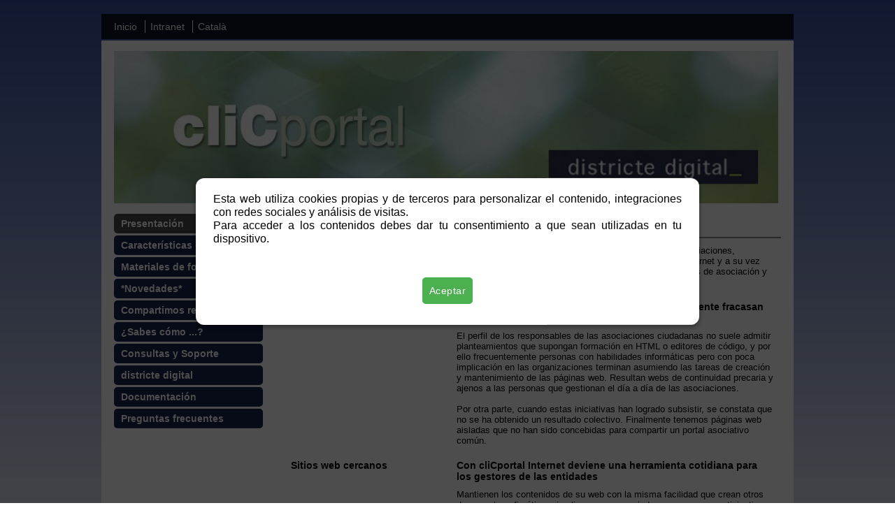

--- FILE ---
content_type: text/html; charset=UTF-8
request_url: http://www.clicportal.com/11022979286/presentacio/
body_size: 3672
content:
<!DOCTYPE html PUBLIC "-//W3C//DTD XHTML 1.0 Frameset//EN" "http://www.w3.org/TR/xhtml1/DTD/xhtml1-frameset.dtd">
<html xmlns="http://www.w3.org/1999/xhtml" xml:lang="es" lang="es">
    <head>
                <title>SOPORTE cliCportal</title>
        <meta http-equiv="Content-Type" content="text/html;  charset=utf-8" />
        <meta name="language" content="es">        <link rel="shortcut icon" href="/favicon.ico" />
                <link rel="stylesheet" type="text/css" href="/complements/jquery/addons/colorbox/colorbox.css"/>
        <link rel="stylesheet" type="text/css" href="/estatics/css/estils_comuns.1685503046.css"/>
        <link rel="stylesheet" type="text/css" href="/arxius/disseny/12/css/e1.css"id="css_disseny"/>
        <link rel="stylesheet" type="text/css" href="/arxius/webDisseny_independents/1245/cssCalculat/custom.css"id="css_calculat"/>
        <script src="/complements/jquery/js/jquery-1.12.4.min.js"></script>
        <script src="/complements/jquery/addons/colorbox/jquery.colorbox.js"></script>
        <script src="/estatics/js/menu/jquery.menu.1669899823.js"></script>
        <script src="/estatics/js/general.1679894918.js"></script>
        <script src="/estatics/js/control_colorbox.1669899823.js"></script>
        <style type="text/css"></style>
        <script>
            var arrelWebSubprojecte = '/';
var _gaq = _gaq || [];
_gaq.push(['_setAccount', 'UA-16499985-1']);
_gaq.push(['_setDomainName', 'none']);
_gaq.push(['_setAllowLinker', true]);
_gaq.push(['_trackPageview']);
(function() {
    var ga = document.createElement('script'); ga.type = 'text/javascript'; ga.async =  true;
    ga.src = ('https:' == document.location.protocol ? 'https://ssl' : 'http://www') + '.google-analytics.com/ga.js';
    var s = document.getElementsByTagName('script')[0]; s.parentNode.insertBefore(ga, s);
})();</script>
<!--        <link rel="stylesheet" type="text/css" href="--><!--" />-->
        <link rel="stylesheet" href="/estatics/gdpr-cookie-consent-popup/popupConsent.1678781504.css"/><script src="/estatics/gdpr-cookie-consent-popup/popupConsent.1671085381.js"></script>            <script>             
            var cookieConsentOptions = {
                //'textPopup': 'Aquest web utilitza galetes(cookies) pròpies i de tercers per personalitzar el contingut, integracions amb xarxes socials i anàlisi de visites. <br/>Per més informació visita la nostra pàgina de <a href="#">política de privacitat</a>.<br/> Per accedir als continguts has de donar el teu consentiment a que siguin utilitzades al teu dispositiu.',
                'textPopup': 'Esta web utiliza cookies propias y de terceros para personalizar el contenido, integraciones con redes sociales y análisis de visitas. <br/>Para acceder a los contenidos debes dar tu consentimiento a que sean utilizadas en tu dispositivo.',
                'textButtonAccept': 'Aceptar',
                'textButtonConfigure': 'Configurar opcions',
                'textButtonSave': 'Desar opcions',
                'authorization': [                    
                    {
                        textAuthorization: 'Emmagatzemar i/o accedir a la informació del dispositiu',
                        nameCookieAuthorization: 'cookieConsent'
                    }
                ]
            };
            $(document).ready(function () {
                popupConsent(cookieConsentOptions);
            });
            </script>    </head>
    <body>
                <a class="ocult" href="#skipToContent">Saltar a contenidos</a>
        <div class="fonsweb">
            <div class="zona">
                <h1>SOPORTE cliCportal</h1>
<h2 class="ocult">#[eBDLocale.literal(navegacio)]</h2>
<div class="grup_capsalera">
    <div class="header1">
                <div class="menu_capsalera">
            <ul>
                <li class="no_separador"><a href="/11033740659/home/">Inicio</a>                <li class=""><a href="/54934/login/">Intranet</a></li>                <li><a href="/ca/11033740659/home/" title="Canviar idioma al català" >Català</a></li>            </ul>
        </div>
        <div class="banner">
                        <div class="img_zona"><img src="/arxius/webDisseny_independents/1245/imatgeCapsalera/nova-capcalera-clicportal-o.jpg" alt="" title=""/></div>        </div>
    </div>
</div>
                <div class="contenidor">
                    <h3 class="ocult">Menú principal</h3>
<div class="menu_principal">
    <div class="box estirar boxNomesContingut">
        <div class="box_sup">
            <ul id="menuPrincipal">
                <li id="padre_102601" class="marcat"><a href="/11022979286/presentacio/">Presentación</a></li><li id="padre_102626"><a href="/11022972561/articles/">Características</a></li><li id="padre_102628"><a href="/11022972583/articles/">Materiales de formación</a></li><li id="padre_103444"><a href="/11033851659/articles/">*Novedades*</a></li><li id="padre_102612"><a href="/11022970307/opinions/">Compartimos recursos</a></li><li id="padre_112753"><a href="/12132085758/articles/">¿Sabes cómo ...?</a></li><li id="padre_112788"><a href="/12132190143/presentacio/">Consultas y Soporte</a></li><li id="padre_459549"><a href="#">districte digital</a><ul id="nivell_113204"><li id="padrehijo_459549_113204"><a href="/12143635219/presentacio/">Empresa</a></li><li id="padrehijo_459549_113205"><a href="/12143636330/presentacio/">Productos</a></li><li id="padrehijo_459549_113206"><a href="/12143636341/presentacio/">Proyectos</a></li><li id="padrehijo_459549_113207"><a href="/12143636352/presentacio/">Clientes</a></li><li id="padrehijo_459549_113208"><a href="/12143636363/presentacio/">Contacto</a></li></ul></li><li id="padre_459551"><a href="#">Documentación</a></li><li id="padre_459552"><a href="#">Preguntas frecuentes</a></li></ul>            </ul>
                                </div>
        <div class="box_inf"><span class="data">lunes 19/01/2026</span></div>
    </div>
</div>


                    <div class="pagina alsada estirar" id="skipToContent" style="position:relative;">
                        <div class="patro_8">
    <div class="col_1_1 titol_pagina">
                <div  class="box ">
    
    <div class="box_sup">
        <div class="continguts"><h2>Presentación</h2></div>    </div>

    </div></div>    <div class="col_1_1 col_dins">
                        <div  class="box box_tipus1 fons_color">
    
    <div class="box_sup">
        <div class="continguts"><div class="grup_cols no_border_b"><div class="col_1_3"><div class="contingut"><div class="text_detall_col_nofloat"><div class="titol_text">¿Qué es cliCportal?</div></div></div></div><div class="col_2_3"><div class="contingut"><div class="text_detall_col_nofloat">cliCportal es un generador de portales web orientado a asociaciones, entidades y redes ciudadanas, para favorecer el uso de Internet y a su vez difundir al resto de ciudadanos las actividades, las opciones de asociación y los servicios que representan.</div></div></div></div><div class="grup_cols no_border_b"><div class="col_1_3"><div class="contingut"><div class="text_detall_col_nofloat"><div class="titol_text">¿Porqué cliCportal?</div></div></div></div><div class="col_2_3"><div class="contingut"><div class="text_detall_col_nofloat"><div class="titol_text">cliCportal supera las dificultades donde habitualmente fracasan otras iniciativas con objetivos similares</div>El perfil de los responsables de las asociaciones ciudadanas no suele admitir planteamientos que supongan formación en HTML o editores de código, y por ello frecuentemente personas con habilidades informáticas pero con poca implicación en las organizaciones terminan asumiendo las tareas de creación y mantenimiento de las páginas web. Resultan webs de continuidad precaria y ajenos a las personas que gestionan el día a día de las asociaciones.<br>
<br>
Por otra parte, cuando estas iniciativas han logrado subsistir, se constata que no se ha obtenido un resultado colectivo. Finalmente tenemos páginas web aisladas que no han sido concebidas para compartir un portal asociativo común.<br>
</div></div></div></div><div class="grup_cols no_border_b"><div class="col_1_3"><div class="contingut"><div class="text_detall_col_nofloat"><div class="titol_text">Sitios web cercanos</div></div></div></div><div class="col_2_3"><div class="contingut"><div class="text_detall_col_nofloat"><div class="titol_text">Con cliCportal Internet deviene una herramienta cotidiana para los gestores de las entidades</div>Mantienen los contenidos de su web con la misma facilidad que crean otros documentos ofimáticos, implican a sus asociados en procesos participativos y disponen de herramientas para la gestión interna (fichero de socios, boletines electrónicos, inscripciones,…)</div></div></div></div><div class="grup_cols no_border_b"><div class="col_1_3"><div class="contingut"><div class="text_detall_col_nofloat"><div class="titol_text">Configurar un sitio web sin programar</div></div></div></div><div class="col_2_3"><div class="contingut"><div class="text_detall_col_nofloat">Crear un web con cliCportal y mantener sus contenidos está al alcance de cualquier persona simplemente familiarizada con los entornos ofimáticos, pero sin ningún tipo de conocimiento de programación o sobre editores de código.</div></div></div></div><div class="grup_cols no_border_b"><div class="col_1_3"><div class="contingut"><div class="text_detall_col_nofloat"><div class="titol_text">A medida de las necesidades</div></div></div></div><div class="col_2_3"><div class="contingut"><div class="text_detall_col_nofloat"><p>Los webs generados con cliCportal cubren un espectro muy amplio de necesidades: desde páginas muy sencillas hasta sitios web con un uso intensivo de la red (boletines electrónicos, espacios de participación, tableros de anuncios, agenda, notícias, galerias fotográficas, intranet,…)</p></div></div></div></div><div class="grup_cols no_border_b"><div class="col_1_3"><div class="contingut"><div class="text_detall_col_nofloat"><div class="titol_text">El portal asociativo</div></div></div></div><div class="col_2_3"><div class="contingut"><div class="text_detall_col_nofloat">cliCportal genera automáticamente un portal asociativo con los contenidos principales de los sitios web generados, el directorio de las entidades participantes y los recursos que ofrecen los gestores de la red.</div></div></div></div></div>    </div>

    </div>    </div>
</div>
                    </div>
                </div>
                <div class="peu">
    <div class="contingut">
        
        <div>
                                    &copy; SOPORTE cliCportal - 08037 - Barcelona<!--            <div class="direccio">-->
<!--                © eQuàliment - DISTRICTE DIGITAL SL - Provença, 281, 5è 2a - 08037 - Barcelona - Tel. 93 467 28 94-->
<!--            </div>-->

            
                    </div>
    </div>
</div>            </div>
        </div>
        <div style="clear:both;"></div>
    </body>
</html>


--- FILE ---
content_type: text/css
request_url: http://www.clicportal.com/arxius/disseny/12/css/e1.css
body_size: 2536
content:
/*Theme Name: cliCportal E
Author: Cristina
Description: Disseny E de cliCportal
*/
 
/* RESET */
/*
html, body, div, span, applet, object, iframe,
h1, h2, h3, h4, h5, h6, p, blockquote, pre,
a, abbr, acronym, address, big, cite, code,
del, dfn, em, font, img, ins, kbd, q, s, samp,
small, strike, strong, sub, sup, tt, 
dl, dt, dd, ol, ul, li, 
fieldset, form, label, legend, 
table, caption, tbody, tfoot, thead, tr, th, td {
    margin: 0;
    padding: 0;
    border: 0;
    outline: 0;
    font-weight: inherit;
    font-style: inherit;
    font-size: 100%;
    font-family: inherit;
    vertical-align: baseline;
}
*/
:focus {
    outline: 0;
}
body {
    /*line-height: 1;*/
/*    color: black;*/
/*    background: white;*/
    text-align: left;
    font-size: 100%;
}
ol, ul {
    list-style: none;
}
/* 
table {
    border-collapse: separate;
    border-spacing: 0;
}
caption, th, td {
    text-align: left;
    font-weight: normal;
}
*/
blockquote:before, blockquote:after,
q:before, q:after {
    content: "";
}
blockquote, q {
    quotes: "" "";
}

/* GENERAL */
body {
/*background-color: #FFFFFF;
background-image: url(http://localhost/wordpress/wp-content/themes/clicportal-E/images/fondo.png);*/
background-repeat: repeat-x;
}
 
.zona {
width:990px;
margin: 0 auto;
display:block;
padding: 20px 0;
overflow: hidden;
/*font-size: 1em;*/
}


/* HEADER */
.grup_capsalera{
	position: relative;
}
.menu_capsalera{
/*	background-color: #000;
	background-color: rgba(0, 0, 0, 0.84);*/
	padding: 10px 18px;
	margin-bottom: 2px;
	/*behavior: url('?pie=true');*/
/*	behavior: url('PIE.htc');*/
}
.menu_capsalera form{
	display: inline;
}
.menu_capsalera li{
	display: inline;
	padding: 1px 7px;
/*	border-left: 1px solid #FFFFFF;*/
	border-left-width: 1px;
	border-left-style: solid;
	/*font-size: 1.091em;*/
}
.menu_capsalera li:first-child{
	border-left: none;
	padding-left: 0;
}
.menu_capsalera li a, .menu_capsalera li a:hover{
/*	color: #FFFFFF;*/
	text-decoration: none;
}
.banner{
/*	background-color: #FFFFFF;*/
	padding: 15px 18px;
	position: relative;
}
.img_logo{
	position: absolute;
	right: 50px;
	top: -20px;
	z-index: 2;
}
.nom_subnom{
	position: absolute;
    	top: 30%;
}
.nom_subnom .nom{
/*	background-color: #FFF;*/
/*	font-size: 24px;*/
/*	font-size: 2.182em;*/
	/*font-size: 2.727em;*/
	padding: 2px 10px;
	float: left;
}
.nom_subnom .subnom{
/*	background-color: #dde8da;*/
/*	font-size: 15px;*/
	/*font-size: 1.364em;*/
	padding: 2px 10px;
	clear: both;
	float: left;
	margin-top: 2px;
}
.contenidor{
/*	background-color: #FFFFFF;*/
	float: left;
	padding: 0 18px 30px 18px;
	min-height: 300px;
}
.menu_principal{
	width: 228px;
	float: left;
}


#menuPrincipal li li{
	font-size: 100%;
	font-weight: bold;
	text-transform: none;
}
#menuPrincipal li li li{
	font-size: 100%;
	font-weight: normal;
	text-transform: none;
}

/*
.menu_principal #menuPrincipal{
	margin-right: 15px;
}
*/
.menu_principal #menuPrincipal > li{
	margin-bottom: 3px;
}
.menu_principal #menuPrincipal > li > a{
/*	background-color: #769410;*/
	padding: 6px 10px;
	display: block;
/*	color: #FFFFFF;*/
	border-radius: 5px;
	/*font-size: 1.091em;*/
}
.menu_principal #menuPrincipal > li.marcat > a{
/*	background-color: #4a4a4a;*/
}
.menu_principal #menuPrincipal > li.marcat li.marcat > a{
/*	color: #4a4a4a;*/
}
.menu_principal #menuPrincipal > li li.marcat > a{
/*	color: #769410;*/
}
.menu_principal li a{
/*	color: #789b0d;*/
	text-decoration: none;
	/*font-weight: bold;*/
}
.menu_principal li li a{	
	font-weight: bold;
}
.menu_principal ul ul{
	margin-left: 10px;
	margin-bottom: 10px;
}
.menu_principal ul ul li{
	margin-top: 10px;
}
.menu_principal ul ul ul li {
    list-style-position: inside;
    list-style-type: disc;
}
.menu_principal ul ul ul li a{
	font-weight: normal;
}
.menu_principal .box_inf{
	display: none;
}

.menu_principal .direccio{
	margin-left: 10px;
	margin-right: 15px;
	margin-top: 50px;
}

.pagina {
    float: left;
    width: 726px;
}
.box form{
	padding: 10px;
}
.peu{
	float: left;
	width: 100%;
/*	background-color: #a1b458;*/
	margin-top: 1px;
	font-size: 0.909em;
}
.peu .contingut{
	padding: 7px;
	text-align: center;
/*	color: #FFFFFF;*/
}
.peu a, .peu a:hover{
/*	color: #FFFFFF;*/
}
ul.social {
	list-style-type:none;
	float:right;
}
ul.social li{
	float:left;
}
.pagina .box{
	/*margin-left: 15px;*/
	margin-top: 5px;
	margin-bottom: 20px;
}
.titol_pagina .box{
	margin-top: 0;
	margin-bottom: 0;
}
.pagina .box .contingut{
	clear: both;
	overflow: hidden;
/*	border-top: 1px solid #8D8D8D;*/
	border-top-width: 1px;
	border-top-style: solid;
}

.pagina .box .contingut:first-child{
	border-top: none;
}

.foro td{
	border-top-width: 1px;
	border-top-style: solid;
}

.pagina .titol_pagina h2 {
/*	color: #7B9E10;*/
/*	font-size: 20px;*/
	/*font-size: 2em;*/
}
.home .box h2{
	padding-top: 6px;
	/*font-size: 1.545em;*/
}
.pagina .box h3 {
/*    font-size: 13px;*/
	/*font-size: 1.545em;*/
	/*font-weight: bold;*/
	padding: 6px 10px;
}
.pagina .box_tipus2 h3{
	font-size: 1.182em;
	font-weight: bold;
}

.pagina .box_sup{
/*	border-top: 2px solid #8D8D8D;*/
	border-top-width: 2px;
	border-top-style: solid;
}
.grafic .box_sup{
	border-top: none;
}
.pagina .box_inf{
/*	border-top: 1px solid #8D8D8D;*/
	border-top-width: 1px;
	border-top-style: solid;
	padding: 0 10px;
}
.pagina .box .contingut{
	padding: 10px 0;
	margin: 0 10px;
}
.contingut img{
	padding-bottom: 5px;
}
.pagina a, .pagina a:hover{
/*	color: #789b0d;*/
	text-decoration: none;
}
.col_1_1{
	float: left;
	width: 100%;
	/*background-color: yellow;*/
}
.col_1_2{
	float: left;
	width: 50%;
	/*background-color: gold;*/
}
.col_1_3{
	float: left;
	width: 33.33%;
	/*background-color: pink;*/
}
.col_2_3{
	float: left;
	width: 66.66%;
	/*background-color: khaki;*/
}
.col_2_3.col_dins .col_2_3{
	width: 100%;
}
.col_dins .col_1_3_petita{
	float: left;
	width: 50%;
}
.grup_cols{
	clear: both;
	overflow: hidden;
}
.titol_text, .subtitol_text {
    /*font-weight: bold;*/
    margin-bottom: 10px;
}
.titol_text {
    /*font-size: 1.091em;*/
}
.home .titol_text{
	font-size: 1em;
}
.pagina ul.linksRegistres, .paginacio{
	padding: 10px 0;
}
.img_detall_col_esq {
	float: left;
	margin-right: 10px;
}
.img_detall_col_dre{
	float: right;
	padding-left: 10px;
}
.img_detall_col{
	overflow: hidden;
}
.text_detall_col_nofloat {
	float: none;
	overflow: hidden;
}
.titol_pagina .linkRss > a{
	/*font-size: 11px;*/
	font-size: 0.550em;
}
.titol_pagina .box_sup{
	border-top: none;
}
.destacat_galeria .destacat_galeria{
	padding-top: 10px;
}
.marge_galeria_fotos {
	margin-left:18px;
	margin-right:17px;
}
.home{
	margin-top: -5px;
}
.home h2{
	padding-left: 10px;
}
#calen_div{
	padding: 10px;
}
.divLlegenda{
	padding-top: 0;
}
.data{
	border-radius: 5px;
	display: table;
	padding: 1px 5px;
	font-size: 0.909em;
	margin-bottom: 5px;
}
.contenidor .pagina .paginaVistes{
    width: 700px;
}
.patro_21 .grup_cols .box_dins{
/*    border-top: 2px solid #8D8D8D;*/
	border-top-width: 2px;
	border-top-style: solid;
    margin-bottom: 20px;
    margin-left: 15px;
    margin-top: 5px;
    padding-top: 10px;	
}
.patro_16 .grup_cols .continguts{
	padding-top: 10px;
}

/* HOME */
.blocGrup{
	overflow:hidden;
	float:left;
}
/* treiem el float, així només queda per a l'explorer 6*/
.blocGrup[class]{
	float:none;
}
#bloc1{
	width: 100%;
}	
#bloc2{
	width: 33.33%;
	float:left;
	min-height: 1px;
}
#bloc3{
	width: 33.3%;
	float:right;
	min-height: 1px;
}
#bloc4{
	width: 100%;
}
#bloc5{
	float:left;
	width: 49.9%;
	min-height: 1px;
}
#bloc6{
	float:left;
	width: 49.9%;
	min-height: 1px;
}
#bloc7{
	width: 100%;
}

#bloc8{
	width: 100%;
	float:left;
}

/* per evitar el "Duplicate characters bug without comments" de l'explorer 6 */
.dupfix {
	float: left;
	width: 1px;
	height: 0px;
	line-height: 0px;
	visibility: hidden;
}

.home .einesBloc{
	margin-left: 15px;
}

/* FINAL HOME */

/* NEWSLETTER */
.newsletter .pagina, .newsletter .peu, .newsletter .contenidor, .newsletter .titol_pagina{
	width: 614px !important;
	float: none;
}
.newsletter .contenidor{
	padding: 0;
	overflow: hidden;
}
.newsletter .zona .contenidor a, .newsletter .zona .contenidor a:hover{
/*	color: #789b0d;*/
}
.newsletter .zona .peu a, .newsletter .zona .peu a:hover{
/*	color: #FFFFFF;*/
}
.newsletter .newslink{
	text-align: center;
}
.newsletter .nom_subnom{
	top: 25%;
}
.newsletter .titol_pagina .continguts{
/*	background-color: #FFFFFF;*/
	padding: 0 15px 10px 15px;
}
.newsletter .titol_pagina h2{
/*	color: #789b0d;*/
}



--- FILE ---
content_type: text/css
request_url: http://www.clicportal.com/arxius/webDisseny_independents/1245/cssCalculat/custom.css
body_size: 1198
content:
            body{
	            font-family: Arial, Helvetica, sans-serif;
	            font-size: 81.3%;
            }
.menu_principal #menuPrincipal > li.marcat li.marcat > a{color:#4A4A4A;}
                .peu{background-color:#253977;}
                .peu .contingut{color:#FFFFFF;}
                .menu_principal #menuPrincipal > li > a{color:#FFFFFF;background-color:#17244E;}
                .menu_principal #menuPrincipal > li.marcat > a{background-color:#4A4A4A;}
                .contenidor{background-color:#FFFFFF;}
                .nom_subnom .nom{background-color:                                    rgba(255,255,255,0.8);
                                    filter:progid:DXImageTransform.Microsoft.gradient(startColorstr=#B3FFFFFF,endColorstr=#B3FFFFFF);color:#000000;}
                .nom_subnom .subnom{background-color:                                    rgba(155,166,198,0.8);
                                    filter:progid:DXImageTransform.Microsoft.gradient(startColorstr=#B39BA6C6,endColorstr=#B39BA6C6);color:#000000;}
                .banner{background-color:#FFFFFF;}
                .menu_capsalera li{border-left-color:#FFFFFF;}
                .menu_capsalera li a:hover{color:#FFFFFF;}
                .menu_capsalera{background-color:                                    rgba(0,0,0,0.8);
                                    filter:progid:DXImageTransform.Microsoft.gradient(startColorstr=#B3000000,endColorstr=#B3000000);}
                .menu_capsalera li a{color:#FFFFFF;}
                body{color:#000000;background-color:#3551A3;}
                .peu a{color:#FFFFFF;}
                .peu a:hover{color:#FFFFFF;}
                .pagina .box .contingut{border-top-color:#8D8D8D;}
                .pagina .titol_pagina h2{color:#17244E;}
                .pagina .box_sup{border-top-color:#8D8D8D;}
                .pagina .box_inf{border-top-color:#8D8D8D;}
                .pagina a{color:#17244E;}
                .pagina a:hover{color:#17244E;}
                .menu_principal #menuPrincipal > li li.marcat > a{color:#17244E;}
                .menu_principal li a{color:#17244E;}
                .patro_21 .grup_cols .box_dins{border-top-color:#8D8D8D;}
                .newsletter .zona .contenidor a{color:#17244E;}
                .newsletter .zona .contenidor a:hover{color:#17244E;}
                .newsletter .zona .peu a{color:#FFFFFF;}
                .newsletter .zona .peu a:hover{color:#FFFFFF;}
                .newsletter .titol_pagina .continguts{background-color:#FFFFFF;}
                .newsletter .titol_pagina h2{color:#17244E;}
                .img_logo{background-color:                                    rgba(255,255,255,0.8);
                                    filter:progid:DXImageTransform.Microsoft.gradient(startColorstr=#B3FFFFFF,endColorstr=#B3FFFFFF);}
                .data{background-color:                                    rgba(155,166,198,0.8);
                                    filter:progid:DXImageTransform.Microsoft.gradient(startColorstr=#B39BA6C6,endColorstr=#B39BA6C6);}
                .titol_seccio_home_color h2{color:#17244E;}
                .foro td{border-top-color:#8D8D8D;}
                .barra div{background-color:#17244E;}
                #mPage a{color:#17244E;}
                #mHeader{background-color:                                    rgba(0,0,0,0.8);
                                    filter:progid:DXImageTransform.Microsoft.gradient(startColorstr=#B3000000,endColorstr=#B3000000);color:#FFFFFF;}
                #mFooter{background-color:#253977;color:#FFFFFF;}
                #mHeader, #mFooter, #mPage ul.items li, #mPage .ui-li.ui-last-child, #mPage .ui-li.ui-btn-hover-c, #mIntroduccio{border-bottom-color:#8D8D8D;}
                #mFooter, #mPage .ui-li.ui-btn{border-top-color:#8D8D8D;}
                #mPage .ui-body-c, #mPage .ui-overlay-c, #mPage .LISTPAG_toptable td{color:#000000;}
                #mFooter a{color:#FFFFFF;}
                #mPage h2{color:#17244E;}
                #mPage #mMenu, #mPage #mIdiomes{background-color:#17244E;}
                #mPage .ui-li{background-color:#17244E;}
                #mMenu .ui-btn-text a, #mIdiomes .ui-btn-text a{color:#FFFFFF;}
                #mContent, #mPage .ui-body-c{background-color:#FFFFFF;}
                body{background-color: #FFFFFF;}                    .fonsweb{
                        background-color: #3551A3;
                        background: -moz-linear-gradient(top, #3551A3 0%, #ffffff 80%); /* FF3.6+ */
                        background: -webkit-gradient(linear, left top, left bottom, color-stop(0%,#3551A3), color-stop(80%,#ffffff)); /* Chrome,Safari4+ */
                        background: -webkit-linear-gradient(top, #3551A3 0%,#ffffff 80%); /* Chrome10+,Safari5.1+ */
                        background: -o-linear-gradient(top, #3551A3 0%,#ffffff 80%); /* Opera 11.10+ */
                        background: -ms-linear-gradient(top, #3551A3 0%,#ffffff 80%); /* IE10+ */
                        background: linear-gradient(to bottom, #3551A3 0%,#ffffff 80%); /* W3C */
                        filter: progid:DXImageTransform.Microsoft.gradient( startColorstr="#3551A3", endColorstr="#ffffff",GradientType=0 ); /* IE6-9 */
                    }.menu_principal, .grup_capsalera .data{float: left;}.menu_principal #menuPrincipal{margin-right: 15px;}.pagina .box{margin-left: 15px;}.nom_subnom .nom{font-size: 252%;font-weight: normal;text-transform: none;}.nom_subnom .subnom{font-size: 132%;font-weight: normal;text-transform: none;}.titol_pagina h2{font-size: 188%;font-weight: bold;text-transform: none;}.titol_text, .home .textfix .titol_text{font-size: 108%;font-weight: bold;text-transform: none;}.subtitol_text{font-weight: bold;text-transform: none;}.home .box h2{font-size: 148%;font-weight: bold;text-transform: none;}.pagina .box h3{font-size: 148%;font-weight: bold;text-transform: none;}.menu_principal #menuPrincipal > li{font-size: 108%;font-weight: bold;text-transform: none;}.menu_capsalera ul li{font-size: 108%;font-weight: normal;text-transform: none;}body{font-weight: normal;text-transform: none;}